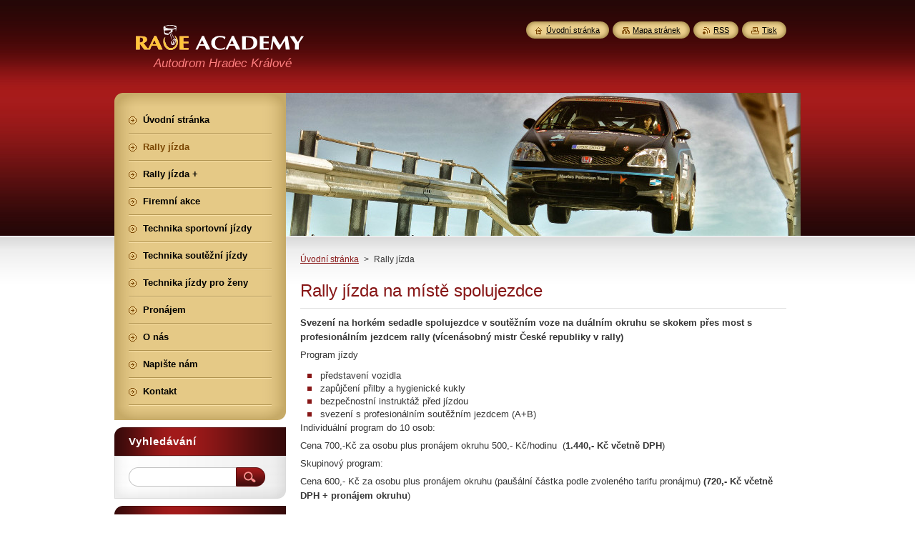

--- FILE ---
content_type: text/html; charset=UTF-8
request_url: https://www.raceacademy.cz/rally-jizda-/
body_size: 8787
content:
<!--[if lte IE 9]><!DOCTYPE HTML PUBLIC "-//W3C//DTD HTML 4.01 Transitional//EN" "https://www.w3.org/TR/html4/loose.dtd"><![endif]-->
<!DOCTYPE html>
<!--[if IE]><html class="ie" lang="cs"><![endif]-->
<!--[if gt IE 9]><!--> 
<html lang="cs">
<!--<![endif]-->
    <head>
        <!--[if lt IE 8]><meta http-equiv="X-UA-Compatible" content="IE=EmulateIE7"><![endif]--><!--[if IE 8]><meta http-equiv="X-UA-Compatible" content="IE=EmulateIE8"><![endif]--><!--[if IE 9]><meta http-equiv="X-UA-Compatible" content="IE=EmulateIE9"><![endif]-->
        <base href="https://www.raceacademy.cz/">
  <meta charset="utf-8">
  <meta name="description" content="">
  <meta name="keywords" content="">
  <meta name="generator" content="Webnode">
  <meta name="apple-mobile-web-app-capable" content="yes">
  <meta name="apple-mobile-web-app-status-bar-style" content="black">
  <meta name="format-detection" content="telephone=no">
    <link rel="icon" type="image/svg+xml" href="/favicon.svg" sizes="any">  <link rel="icon" type="image/svg+xml" href="/favicon16.svg" sizes="16x16">  <link rel="icon" href="/favicon.ico"><link rel="canonical" href="https://www.raceacademy.cz/rally-jizda-/">
<script type="text/javascript">(function(i,s,o,g,r,a,m){i['GoogleAnalyticsObject']=r;i[r]=i[r]||function(){
			(i[r].q=i[r].q||[]).push(arguments)},i[r].l=1*new Date();a=s.createElement(o),
			m=s.getElementsByTagName(o)[0];a.async=1;a.src=g;m.parentNode.insertBefore(a,m)
			})(window,document,'script','//www.google-analytics.com/analytics.js','ga');ga('create', 'UA-797705-6', 'auto',{"name":"wnd_header"});ga('wnd_header.set', 'dimension1', 'W1');ga('wnd_header.set', 'anonymizeIp', true);ga('wnd_header.send', 'pageview');var pageTrackerAllTrackEvent=function(category,action,opt_label,opt_value){ga('send', 'event', category, action, opt_label, opt_value)};</script>
  <link rel="alternate" type="application/rss+xml" href="https://raceacademy.cz/rss/all.xml" title="Všechny články">
<!--[if lte IE 9]><style type="text/css">.cke_skin_webnode iframe {vertical-align: baseline !important;}</style><![endif]-->
        <title>Rally jízda  :: Race Academy</title>
        <meta name="robots" content="index, follow">
        <meta name="googlebot" content="index, follow">
        <link href="https://d11bh4d8fhuq47.cloudfront.net/_system/skins/v8/50001030/css/style.css" rel="stylesheet" type="text/css" media="screen,projection,handheld,tv">
        <link href="https://d11bh4d8fhuq47.cloudfront.net/_system/skins/v8/50001030/css/print.css" rel="stylesheet" type="text/css" media="print">
        <script type="text/javascript" src="https://d11bh4d8fhuq47.cloudfront.net/_system/skins/v8/50001030/js/functions.js"></script>
        <!--[if IE]>
            <script type="text/javascript" src="https://d11bh4d8fhuq47.cloudfront.net/_system/skins/v8/50001030/js/functions-ie.js"></script>
        <![endif]-->
        <!--[if IE 6]>
            <script type="text/javascript" src="https://d11bh4d8fhuq47.cloudfront.net/_system/skins/v8/50001030/js/png.js"></script>
            <script type="text/javascript">
                DD_belatedPNG.fix('#menuzone, #menuzoneBottom, .homepage, .sitemap, .rss, .print, .homepage span, .sitemap span, .rss span, .print span, #sidebar .boxTitle, #fulltextSearchText, #fulltextSearchButton, #leftSide .boxTitle');
            </script>
        <![endif]-->
    
				<script type="text/javascript">
				/* <![CDATA[ */
					
					if (typeof(RS_CFG) == 'undefined') RS_CFG = new Array();
					RS_CFG['staticServers'] = new Array('https://d11bh4d8fhuq47.cloudfront.net/');
					RS_CFG['skinServers'] = new Array('https://d11bh4d8fhuq47.cloudfront.net/');
					RS_CFG['filesPath'] = 'https://www.raceacademy.cz/_files/';
					RS_CFG['filesAWSS3Path'] = 'https://b523ad8b4f.cbaul-cdnwnd.com/63142676eb7c48194acf42403acd9d1f/';
					RS_CFG['lbClose'] = 'Zavřít';
					RS_CFG['skin'] = 'default';
					if (!RS_CFG['labels']) RS_CFG['labels'] = new Array();
					RS_CFG['systemName'] = 'Webnode';
						
					RS_CFG['responsiveLayout'] = 0;
					RS_CFG['mobileDevice'] = 0;
					RS_CFG['labels']['copyPasteSource'] = 'Více zde:';
					
				/* ]]> */
				</script><style type="text/css">/* <![CDATA[ */#hm6ar9f1qp9 {position: absolute;font-size: 13px !important;font-family: "Arial", helvetica, sans-serif !important;white-space: nowrap;z-index: 2147483647;-webkit-user-select: none;-khtml-user-select: none;-moz-user-select: none;-o-user-select: none;user-select: none;}#ac690g64aind {position: relative;top: -14px;}* html #ac690g64aind { top: -11px; }#ac690g64aind a { text-decoration: none !important; }#ac690g64aind a:hover { text-decoration: underline !important; }#f595f06d9af5a {z-index: 2147483647;display: inline-block !important;font-size: 16px;padding: 7px 59px 9px 59px;background: transparent url(https://d11bh4d8fhuq47.cloudfront.net/img/footer/footerButtonWebnodeHover.png?ph=b523ad8b4f) top left no-repeat;height: 18px;cursor: pointer;}* html #f595f06d9af5a { height: 36px; }#f595f06d9af5a:hover { background: url(https://d11bh4d8fhuq47.cloudfront.net/img/footer/footerButtonWebnode.png?ph=b523ad8b4f) top left no-repeat; }#e11ff91fqdhx { display: none; }#f77vnob16m {z-index: 3000;text-align: left !important;position: absolute;height: 88px;font-size: 13px !important;color: #ffffff !important;font-family: "Arial", helvetica, sans-serif !important;overflow: hidden;cursor: pointer;}#f77vnob16m a {color: #ffffff !important;}#g1r5sh12 {color: #36322D !important;text-decoration: none !important;font-weight: bold !important;float: right;height: 31px;position: absolute;top: 19px;right: 15px;cursor: pointer;}#jc9i55773mkn { float: right; padding-right: 27px; display: block; line-height: 31px; height: 31px; background: url(https://d11bh4d8fhuq47.cloudfront.net/img/footer/footerButton.png?ph=b523ad8b4f) top right no-repeat; white-space: nowrap; }#a083b7i35 { position: relative; left: 1px; float: left; display: block; width: 15px; height: 31px; background: url(https://d11bh4d8fhuq47.cloudfront.net/img/footer/footerButton.png?ph=b523ad8b4f) top left no-repeat; }#g1r5sh12:hover { color: #36322D !important; text-decoration: none !important; }#g1r5sh12:hover #jc9i55773mkn { background: url(https://d11bh4d8fhuq47.cloudfront.net/img/footer/footerButtonHover.png?ph=b523ad8b4f) top right no-repeat; }#g1r5sh12:hover #a083b7i35 { background: url(https://d11bh4d8fhuq47.cloudfront.net/img/footer/footerButtonHover.png?ph=b523ad8b4f) top left no-repeat; }#b2f9fbi2kmoo {padding-right: 11px;padding-right: 11px;float: right;height: 60px;padding-top: 18px;background: url(https://d11bh4d8fhuq47.cloudfront.net/img/footer/footerBubble.png?ph=b523ad8b4f) top right no-repeat;}#a60f36i17hcgep {float: left;width: 18px;height: 78px;background: url(https://d11bh4d8fhuq47.cloudfront.net/img/footer/footerBubble.png?ph=b523ad8b4f) top left no-repeat;}* html #f595f06d9af5a { filter: progid:DXImageTransform.Microsoft.AlphaImageLoader(src='https://d11bh4d8fhuq47.cloudfront.net/img/footer/footerButtonWebnode.png?ph=b523ad8b4f'); background: transparent; }* html #f595f06d9af5a:hover { filter: progid:DXImageTransform.Microsoft.AlphaImageLoader(src='https://d11bh4d8fhuq47.cloudfront.net/img/footer/footerButtonWebnodeHover.png?ph=b523ad8b4f'); background: transparent; }* html #b2f9fbi2kmoo { height: 78px; background-image: url(https://d11bh4d8fhuq47.cloudfront.net/img/footer/footerBubbleIE6.png?ph=b523ad8b4f);  }* html #a60f36i17hcgep { background-image: url(https://d11bh4d8fhuq47.cloudfront.net/img/footer/footerBubbleIE6.png?ph=b523ad8b4f);  }* html #jc9i55773mkn { background-image: url(https://d11bh4d8fhuq47.cloudfront.net/img/footer/footerButtonIE6.png?ph=b523ad8b4f); }* html #a083b7i35 { background-image: url(https://d11bh4d8fhuq47.cloudfront.net/img/footer/footerButtonIE6.png?ph=b523ad8b4f); }* html #g1r5sh12:hover #rbcGrSigTryButtonRight { background-image: url(https://d11bh4d8fhuq47.cloudfront.net/img/footer/footerButtonHoverIE6.png?ph=b523ad8b4f);  }* html #g1r5sh12:hover #rbcGrSigTryButtonLeft { background-image: url(https://d11bh4d8fhuq47.cloudfront.net/img/footer/footerButtonHoverIE6.png?ph=b523ad8b4f);  }/* ]]> */</style><script type="text/javascript" src="https://d11bh4d8fhuq47.cloudfront.net/_system/client/js/compressed/frontend.package.1-3-108.js?ph=b523ad8b4f"></script><style type="text/css">#content .diskuze label.postTextLabel {display: inherit !important;}</style></head>
    <body>
    <div id="siteBg">
        <div id="site">
            
            <!-- HEADER -->
            <div id="header">
                <div id="logozone">
                    <div id="logo"><a href="home/" class="image" title="Přejít na úvodní stránku."><span id="rbcSystemIdentifierLogo"><img src="https://b523ad8b4f.cbaul-cdnwnd.com/63142676eb7c48194acf42403acd9d1f/200000015-5a5b85b54f/logo_maly_p.png"  width="235" height="35"  alt="Race Academy"></span></a></div>                    <p id="moto"><span id="rbcCompanySlogan" class="rbcNoStyleSpan">Autodrom Hradec Králové</span></p>
                </div>
            </div>
            <!-- /HEADER -->

            <div class="cleaner"><!-- / --></div>

            <!-- MAIN -->
            <div id="mainWide">
                <div id="mainContent">

                    <div id="contentRow">
                        <!-- ILLUSTRATION -->
                        <div id="illustration">
                            <img src="https://b523ad8b4f.cbaul-cdnwnd.com/63142676eb7c48194acf42403acd9d1f/200000001-82c0c83bad/50000000.jpg?ph=b523ad8b4f" width="720" height="200" alt="">                        </div>
                        <!-- /ILLUSTRATION -->

                        <div class="cleaner"><!-- / --></div>

                        <!-- CONTENT -->
                        <div id="content">

                            <!-- NAVIGATOR -->
                            <div id="pageNavigator" class="rbcContentBlock">        <div id="navizone" class="navigator">                       <a class="navFirstPage" href="/home/">Úvodní stránka</a>      <span><span> &gt; </span></span>          <span id="navCurrentPage">Rally jízda </span>               </div>              <div class="cleaner"><!-- / --></div>        </div>                            <!-- /NAVIGATOR -->

                            <div class="cleaner"><!-- / --></div>

                            

      <div class="box wsw">
          <div class="boxContentBorder"><div class="boxContent">

		<h1 _extended="true">
	Rally jízda na místě spolujezdce</h1>
<div _extended="true" class="boxContent">
	<div _extended="true" class="rbcContentBlockBody" id="WysiwygCBM_893472Area">
		<p _extended="true">
			<strong _extended="true">Svezení na horkém sedadle spolujezdce v&nbsp;soutěžním voze na duálním okruhu se skokem přes most s profesionálním jezdcem rally (vícenásobný mistr České republiky v rally)</strong></p>
		<p _extended="true">
			Program jízdy</p>
		<ul _extended="true">
			<li _extended="true">
				představení vozidla &nbsp;</li>
			<li _extended="true">
				zapůjčení přilby a hygienické kukly</li>
			<li _extended="true">
				bezpečnostní instruktáž před jízdou&nbsp;</li>
			<li _extended="true">
				svezení s&nbsp;profesionálním soutěžním jezdcem (A+B)</li>
		</ul>
		<p _extended="true">
			Individuální program do&nbsp;10 osob:</p>
		<p _extended="true">
			Cena 700,-Kč za osobu plus pronájem okruhu 500,- Kč/hodinu&nbsp; (<strong>1.440,- Kč&nbsp;včetně DPH</strong>)</p>
		<p _extended="true">
			Skupinový program:</p>
		<p _extended="true">
			Cena 600,- Kč za osobu plus pronájem okruhu (paušální částka podle zvoleného tarifu pronájmu) <strong>(720,- Kč včetně DPH + pronájem okruhu</strong>)</p>
		<p _extended="true">
			&nbsp;</p>
		<p _extended="true">
			<em _extended="true">Ceny jsou uváděny bez DPH</em></p>
	</div>
</div>
<p _extended="true">
	&nbsp;</p>

                       
          </div></div>
        </div>
      
        <div class="cleaner"><!-- / --></div>

		
		  
			
        <div class="box">
          <div class="boxTitle"><h2>Fotogalerie: Rally jízda </h2></div>
          <div class="boxContentBorder"><div class="boxContent">
               
              <div class="photo118">

			
		
			
			
			 <a class="photo photoP1" href="/album/fotogalerie-rally-jizda-/celica-jpg/" onclick="RubicusFrontendIns.showPhotogalleryDetailPhoto(this.href); Event.stop(event);" title="Zobrazit celou fotografii.">
        <span class="image"><span>
          <img src="https://b523ad8b4f.cbaul-cdnwnd.com/63142676eb7c48194acf42403acd9d1f/system_preview_small_200000018-1369014623-public/celica.jpg" width="118" height="78" alt="/album/fotogalerie-rally-jizda-/celica-jpg/">
        </span></span>  
               									
       </a>

			
		
			
			
			 <a class="photo photoP2" href="/album/fotogalerie-rally-jizda-/img-2506-1-jpg/" onclick="RubicusFrontendIns.showPhotogalleryDetailPhoto(this.href); Event.stop(event);" title="Zobrazit celou fotografii.">
        <span class="image"><span>
          <img src="https://b523ad8b4f.cbaul-cdnwnd.com/63142676eb7c48194acf42403acd9d1f/system_preview_small_200000063-2d73b2e6da-public/IMG_2506_1.JPG" width="118" height="78" alt="/album/fotogalerie-rally-jizda-/img-2506-1-jpg/">
        </span></span>  
               									
       </a>

			
		
			
			
			 <a class="photo photoP3" href="/album/fotogalerie-rally-jizda-/img-0291-jpg/" onclick="RubicusFrontendIns.showPhotogalleryDetailPhoto(this.href); Event.stop(event);" title="Zobrazit celou fotografii.">
        <span class="image"><span>
          <img src="https://b523ad8b4f.cbaul-cdnwnd.com/63142676eb7c48194acf42403acd9d1f/system_preview_small_200000065-029c603748-public/IMG_0291.JPG" width="118" height="89" alt="/album/fotogalerie-rally-jizda-/img-0291-jpg/">
        </span></span>  
               									
       </a>

			
		
			
			
			 <a class="photo photoP4" href="/album/fotogalerie-rally-jizda-/agropal2-jpg/" onclick="RubicusFrontendIns.showPhotogalleryDetailPhoto(this.href); Event.stop(event);" title="Zobrazit celou fotografii.">
        <span class="image"><span>
          <img src="https://b523ad8b4f.cbaul-cdnwnd.com/63142676eb7c48194acf42403acd9d1f/system_preview_small_200000066-8aa518b9f3-public/agropaL2.jpg" width="118" height="78" alt="/album/fotogalerie-rally-jizda-/agropal2-jpg/">
        </span></span>  
               									
       </a>

			
		
			

					<div class="cleaner"><!-- / --></div>
					
			
		
			
			
			 <a class="photo photoP5" href="/album/fotogalerie-rally-jizda-/dsc-6794-jpg/" onclick="RubicusFrontendIns.showPhotogalleryDetailPhoto(this.href); Event.stop(event);" title="Zobrazit celou fotografii.">
        <span class="image"><span>
          <img src="https://b523ad8b4f.cbaul-cdnwnd.com/63142676eb7c48194acf42403acd9d1f/system_preview_small_200000080-46aab47a41-public/DSC_6794.JPG" width="118" height="80" alt="/album/fotogalerie-rally-jizda-/dsc-6794-jpg/">
        </span></span>  
               									
       </a>

			
		
			
			
			 <a class="photo photoP6" href="/album/fotogalerie-rally-jizda-/dsc-6824-jpg/" onclick="RubicusFrontendIns.showPhotogalleryDetailPhoto(this.href); Event.stop(event);" title="Zobrazit celou fotografii.">
        <span class="image"><span>
          <img src="https://b523ad8b4f.cbaul-cdnwnd.com/63142676eb7c48194acf42403acd9d1f/system_preview_small_200000081-6c5506d4f5-public/DSC_6824.JPG" width="118" height="75" alt="/album/fotogalerie-rally-jizda-/dsc-6824-jpg/">
        </span></span>  
               									
       </a>

			
		
			
			
			 <a class="photo photoP7" href="/album/fotogalerie-rally-jizda-/dsc-6743-jpg/" onclick="RubicusFrontendIns.showPhotogalleryDetailPhoto(this.href); Event.stop(event);" title="Zobrazit celou fotografii.">
        <span class="image"><span>
          <img src="https://b523ad8b4f.cbaul-cdnwnd.com/63142676eb7c48194acf42403acd9d1f/system_preview_small_200000082-422de43282-public/DSC_6743.JPG" width="118" height="85" alt="/album/fotogalerie-rally-jizda-/dsc-6743-jpg/">
        </span></span>  
               									
       </a>

			
		
			
			
			 <a class="photo photoP0" href="/album/fotogalerie-rally-jizda-/dsc-6773-jpg/" onclick="RubicusFrontendIns.showPhotogalleryDetailPhoto(this.href); Event.stop(event);" title="Zobrazit celou fotografii.">
        <span class="image"><span>
          <img src="https://b523ad8b4f.cbaul-cdnwnd.com/63142676eb7c48194acf42403acd9d1f/system_preview_small_200000083-41f4d42ee8-public/DSC_6773.JPG" width="118" height="90" alt="/album/fotogalerie-rally-jizda-/dsc-6773-jpg/">
        </span></span>  
               									
       </a>

			
		
			

					<div class="cleaner"><!-- / --></div>
					
			
		
			
			
			 <a class="photo photoP1" href="/album/fotogalerie-rally-jizda-/dsc-6791-jpg/" onclick="RubicusFrontendIns.showPhotogalleryDetailPhoto(this.href); Event.stop(event);" title="Zobrazit celou fotografii.">
        <span class="image"><span>
          <img src="https://b523ad8b4f.cbaul-cdnwnd.com/63142676eb7c48194acf42403acd9d1f/system_preview_small_200000084-c4a1fc59c3-public/DSC_6791.JPG" width="118" height="78" alt="/album/fotogalerie-rally-jizda-/dsc-6791-jpg/">
        </span></span>  
               									
       </a>

			
		
			
			
              </div>
            							
            	<div class="cleaner"><!-- / --></div>
  					
          		
          					
          		
									                        
          </div></div>
        </div>
        
        <div class="cleaner"><!-- / --></div>

			
		<script type="text/javascript">/*<![CDATA[*/RS_CFG['useOldMobileTemplate'] = false;RubicusFrontendIns.setPhotogalleryInit('', '/servers/frontend/',['fotogalerie-rally-jizda-','LIGHTBOX',9,'{PHOTO} z {TOTAL}','Zavřít','Předchozí','Následující','Spustit automatické procházení obrázků','Pozastavit automatické procházení obrázků']);/*]]>*/</script>
                            <div class="cleaner"><!-- / --></div>

                        </div>
                        <!-- /CONTENT -->
                    </div>

                    <!-- SIDEBAR -->
                    <div id="sidebar">
   
                        <!-- MENU -->
                        


      <div id="menuzone">
        <div id="menuzoneBottom">
            <div id="menuzoneContent">


		<ul class="menu">
	<li class="first">
  
      <a href="/home/">
    
      <span>Úvodní stránka</span>
      
  </a>
  
  </li>
	<li class="open selected activeSelected">
  
      <a href="/rally-jizda-/">
    
      <span>Rally jízda </span>
      
  </a>
  
  </li>
	<li>
  
      <a href="/rally-jizda-2/">
    
      <span>Rally jízda + </span>
      
  </a>
  
  </li>
	<li>
  
      <a href="/firemni-akce/">
    
      <span>Firemní akce</span>
      
  </a>
  
  </li>
	<li>
  
      <a href="/technika-sportovni-jizdy/">
    
      <span>Technika sportovní jízdy</span>
      
  </a>
  
  </li>
	<li>
  
      <a href="/technika-soutezni-jizdy/">
    
      <span>Technika soutěžní jízdy</span>
      
  </a>
  
  </li>
	<li>
  
      <a href="/technika-jizdy-pro-zeny/">
    
      <span>Technika jízdy pro ženy</span>
      
  </a>
  
  </li>
	<li>
  
      <a href="/pronajem-soutezniho-vozu/">
    
      <span>Pronájem </span>
      
  </a>
  
  </li>
	<li>
  
      <a href="/o-nas/">
    
      <span>O nás</span>
      
  </a>
  
  </li>
	<li>
  
      <a href="/napiste-nam/">
    
      <span>Napište nám</span>
      
  </a>
  
  </li>
	<li class="last">
  
      <a href="/kontakt/">
    
      <span>Kontakt</span>
      
  </a>
  
  </li>
</ul>

            </div>
         </div>
      </div>

					
                        <!-- /MENU -->

                        <div class="cleaner"><!-- / --></div>

                        <!-- SEARCH -->
                        

		  <div class="box ">
        <div class="boxTitle"><h2>Vyhledávání</h2></div>
        <div class="boxContentBorder"><div class="boxContent">

		<form action="/search/" method="get" id="fulltextSearch">
        
        <input type="text" name="text" id="fulltextSearchText">
        <input id="fulltextSearchButton" type="image" src="https://d11bh4d8fhuq47.cloudfront.net/_system/skins/v8/50001030/img/search_btn.png" title="Hledat">
        <div class="cleaner"><!-- / --></div> 

		</form>

       </div></div>
      </div>

		                        <!-- /SEARCH -->

                        <div class="cleaner"><!-- / --></div>

                        <!-- CONTACT -->
                        

      <div class="box contact">
        <div class="boxTitle"><h2>Kontakt</h2></div>
        <div class="boxContentBorder"><div class="boxContent">
          
		

      <p><strong>RACE ACADEMY</strong></p>
      
      
      <p class="address">Tomkova 911/6<br />
Hradec Králové<br />
50003</p>

	            
      
      
      <p class="phone">+420495512322<br />
+420776045009</p>

	
      
	
	    <p class="email"><a href="&#109;&#97;&#105;&#108;&#116;&#111;:&#114;&#97;&#99;&#101;&#64;&#114;&#97;&#99;&#101;&#97;&#99;&#97;&#100;&#101;&#109;&#121;&#46;&#99;&#122;"><span id="rbcContactEmail">&#114;&#97;&#99;&#101;&#64;&#114;&#97;&#99;&#101;&#97;&#99;&#97;&#100;&#101;&#109;&#121;&#46;&#99;&#122;</span></a></p>

	           

		
                   
        </div></div>
      </div> 

					
                        <!-- /CONTACT -->

                        <div class="cleaner"><!-- / --></div>

                        
                        
                        <div class="cleaner"><!-- / --></div>

                    </div>
                    <!-- /SIDEBAR -->

                    <hr class="cleaner">

                </div><!-- mainContent -->

            </div>
            <!-- MAIN -->        
            
            <!-- FOOTER -->
            <div id="footer">
                <div id="footerContent">
                    <div id="footerLeft">
                        <span id="rbcFooterText" class="rbcNoStyleSpan">Škola jízdy a smyku  </span>                    </div>
                    <div id="footerRight">
                        <span class="rbcSignatureText"><a href="https://www.webnode.cz?utm_source=text&amp;utm_medium=footer&amp;utm_campaign=free1" rel="nofollow">Vytvořte si webové stránky zdarma!</a><a id="f595f06d9af5a" href="https://www.webnode.cz?utm_source=button&amp;utm_medium=footer&amp;utm_campaign=free1" rel="nofollow"><span id="e11ff91fqdhx">Webnode</span></a></span>                    </div>
                </div>
            </div>
            <!-- /FOOTER -->
          
            <!-- LANG -->
            <div id="lang">
                <div id="languageSelect"></div>			
            </div>
            <!-- /LANG -->
            
            <!-- LINKS -->
            <div id="link">
                <span class="homepage"><span><a href="home/" title="Přejít na úvodní stránku.">Úvodní stránka</a></span></span>
                <span class="sitemap"><span><a href="/sitemap/" title="Přejít na mapu stránek.">Mapa stránek</a></span></span>
                <span class="rss"><span><a href="/rss/" title="RSS kanály">RSS</a></span></span>
                <span class="print"><span><a href="#" onclick="window.print(); return false;" title="Vytisknout stránku">Tisk</a></span></span>
            </div>
            <!-- /LINKS -->
           

        </div>
        <div class="cleaner"><!-- / --></div>
    </div>

    <script type="text/javascript">
    /* <![CDATA[ */

        RubicusFrontendIns.addObserver
	({
            onContentChange: function ()
            {
            	setContentSize();                
            },

            onStartSlideshow: function()
            {
                $('slideshowControl').innerHTML	= '<span>Pozastavit prezentaci<'+'/span>';
		$('slideshowControl').title = 'Pozastavit automatické procházení obrázků';
		$('slideshowControl').onclick = RubicusFrontendIns.stopSlideshow.bind(RubicusFrontendIns);
            },

            onStopSlideshow: function()
            {
                $('slideshowControl').innerHTML	= '<span>Spustit prezentaci<'+'/span>';
		$('slideshowControl').title = 'Spustit automatické procházení obrázků';
		$('slideshowControl').onclick = RubicusFrontendIns.startSlideshow.bind(RubicusFrontendIns);
            },

            onShowImage: function()
            {
                if (RubicusFrontendIns.isSlideshowMode())
		{
                    $('slideshowControl').innerHTML = '<span>Pozastavit prezentaci<'+'/span>';
                    $('slideshowControl').title	= 'Pozastavit automatické procházení obrázků';
                    $('slideshowControl').onclick = RubicusFrontendIns.stopSlideshow.bind(RubicusFrontendIns);
		}
                setContentSize();
            }
	});

        if (!$('detailScript'))
        {
            window.onload = setContentSize;
        }
        document.body.onresize = setContentSize;
        window.onresize = setContentSize;

        RubicusFrontendIns.addFileToPreload('https://d11bh4d8fhuq47.cloudfront.net/_system/skins/v8/50001030/img/loading.gif');

    /* ]]> */
    </script>

  <div id="rbcFooterHtml"></div><div style="display: none;" id="hm6ar9f1qp9"><span id="ac690g64aind">&nbsp;</span></div><div id="f77vnob16m" style="display: none;"><a href="https://www.webnode.cz?utm_source=window&amp;utm_medium=footer&amp;utm_campaign=free1" rel="nofollow"><div id="a60f36i17hcgep"><!-- / --></div><div id="b2f9fbi2kmoo"><div><strong id="n45gou3ogajb">WEBOVÉ STRÁNKY ZDARMA</strong><br /><span id="e59la94d5q">Chcete mít moderní web?</span></div><span id="g1r5sh12"><span id="a083b7i35"><!-- / --></span><span id="jc9i55773mkn">Vyzkoušet</span></span></div></a></div><script type="text/javascript">/* <![CDATA[ */var jtlhbk086ac = {sig: $('hm6ar9f1qp9'),prefix: $('ac690g64aind'),btn : $('f595f06d9af5a'),win : $('f77vnob16m'),winLeft : $('a60f36i17hcgep'),winLeftT : $('g6mktm3k25'),winLeftB : $('fjlfqsoi8'),winRght : $('b2f9fbi2kmoo'),winRghtT : $('e0tgh115a'),winRghtB : $('kbkqrj5'),tryBtn : $('g1r5sh12'),tryLeft : $('a083b7i35'),tryRght : $('jc9i55773mkn'),text : $('e59la94d5q'),title : $('n45gou3ogajb')};jtlhbk086ac.sig.appendChild(jtlhbk086ac.btn);var belc1l13=0,ffm421r1b7=0,ijq85o938h=0,ca4dg15pu2,mk977e3=$$('.rbcSignatureText')[0],bkj73gnkih=false,j1hoalf1p;function b5c0bb4h24m(){if (!bkj73gnkih && pageTrackerAllTrackEvent){pageTrackerAllTrackEvent('Signature','Window show - branch',jtlhbk086ac.sig.getElementsByTagName('a')[0].innerHTML);bkj73gnkih=true;}jtlhbk086ac.win.show();ijq85o938h=jtlhbk086ac.tryLeft.offsetWidth+jtlhbk086ac.tryRght.offsetWidth+1;jtlhbk086ac.tryBtn.style.width=parseInt(ijq85o938h)+'px';jtlhbk086ac.text.parentNode.style.width = '';jtlhbk086ac.winRght.style.width=parseInt(20+ijq85o938h+Math.max(jtlhbk086ac.text.offsetWidth,jtlhbk086ac.title.offsetWidth))+'px';jtlhbk086ac.win.style.width=parseInt(jtlhbk086ac.winLeft.offsetWidth+jtlhbk086ac.winRght.offsetWidth)+'px';var wl=jtlhbk086ac.sig.offsetLeft+jtlhbk086ac.btn.offsetLeft+jtlhbk086ac.btn.offsetWidth-jtlhbk086ac.win.offsetWidth+12;if (wl<10){wl=10;}jtlhbk086ac.win.style.left=parseInt(wl)+'px';jtlhbk086ac.win.style.top=parseInt(ffm421r1b7-jtlhbk086ac.win.offsetHeight)+'px';clearTimeout(ca4dg15pu2);}function jc3c53fe19(){ca4dg15pu2=setTimeout('jtlhbk086ac.win.hide()',1000);}function b98471i53k732h9(){var ph = RubicusFrontendIns.photoDetailHandler.lightboxFixed?document.getElementsByTagName('body')[0].offsetHeight/2:RubicusFrontendIns.getPageSize().pageHeight;jtlhbk086ac.sig.show();belc1l13=0;ffm421r1b7=0;if (mk977e3&&mk977e3.offsetParent){var obj=mk977e3;do{belc1l13+=obj.offsetLeft;ffm421r1b7+=obj.offsetTop;} while (obj = obj.offsetParent);}if ($('rbcFooterText')){jtlhbk086ac.sig.style.color = $('rbcFooterText').getStyle('color');jtlhbk086ac.sig.getElementsByTagName('a')[0].style.color = $('rbcFooterText').getStyle('color');}jtlhbk086ac.sig.style.width=parseInt(jtlhbk086ac.prefix.offsetWidth+jtlhbk086ac.btn.offsetWidth)+'px';if (belc1l13<0||belc1l13>document.body.offsetWidth){belc1l13=(document.body.offsetWidth-jtlhbk086ac.sig.offsetWidth)/2;}if (belc1l13>(document.body.offsetWidth*0.55)){jtlhbk086ac.sig.style.left=parseInt(belc1l13+(mk977e3?mk977e3.offsetWidth:0)-jtlhbk086ac.sig.offsetWidth)+'px';}else{jtlhbk086ac.sig.style.left=parseInt(belc1l13)+'px';}if (ffm421r1b7<=0 || RubicusFrontendIns.photoDetailHandler.lightboxFixed){ffm421r1b7=ph-5-jtlhbk086ac.sig.offsetHeight;}jtlhbk086ac.sig.style.top=parseInt(ffm421r1b7-5)+'px';}function i65hh373b4(){if (j1hoalf1p){clearTimeout(j1hoalf1p);}j1hoalf1p = setTimeout('b98471i53k732h9()', 10);}Event.observe(window,'load',function(){if (jtlhbk086ac.win&&jtlhbk086ac.btn){if (mk977e3){if (mk977e3.getElementsByTagName("a").length > 0){jtlhbk086ac.prefix.innerHTML = mk977e3.innerHTML + '&nbsp;';}else{jtlhbk086ac.prefix.innerHTML = '<a href="https://www.webnode.cz?utm_source=text&amp;utm_medium=footer&amp;utm_content=cz-branch-0&amp;utm_campaign=signature" rel="nofollow">'+mk977e3.innerHTML + '</a>&nbsp;';}mk977e3.style.visibility='hidden';}else{if (pageTrackerAllTrackEvent){pageTrackerAllTrackEvent('Signature','Missing rbcSignatureText','www.raceacademy.cz');}}b98471i53k732h9();setTimeout(b98471i53k732h9, 500);setTimeout(b98471i53k732h9, 1000);setTimeout(b98471i53k732h9, 5000);Event.observe(jtlhbk086ac.btn,'mouseover',b5c0bb4h24m);Event.observe(jtlhbk086ac.win,'mouseover',b5c0bb4h24m);Event.observe(jtlhbk086ac.btn,'mouseout',jc3c53fe19);Event.observe(jtlhbk086ac.win,'mouseout',jc3c53fe19);Event.observe(jtlhbk086ac.win,'click',function(){if (pageTrackerAllTrackEvent){pageTrackerAllTrackEvent('Signature','Window click - branch','WEBOVÉ STRÁNKY ZDARMA',0);}document/*gq6inim53bcgffc*/.location.href='https://www.webnode.cz?utm_source=window&utm_medium=footer&utm_content=cz-branch-0&utm_campaign=signature';});Event.observe(window, 'resize', i65hh373b4);Event.observe(document.body, 'resize', i65hh373b4);RubicusFrontendIns.addObserver({onResize: i65hh373b4});RubicusFrontendIns.addObserver({onContentChange: i65hh373b4});RubicusFrontendIns.addObserver({onLightboxUpdate: b98471i53k732h9});Event.observe(jtlhbk086ac.btn, 'click', function(){if (pageTrackerAllTrackEvent){pageTrackerAllTrackEvent('Signature','Button click - branch',jtlhbk086ac.sig.getElementsByTagName('a')[0].innerHTML);}});Event.observe(jtlhbk086ac.tryBtn, 'click', function(){if (pageTrackerAllTrackEvent){pageTrackerAllTrackEvent('Signature','Try Button click - branch','WEBOVÉ STRÁNKY ZDARMA',0);}});}});RubicusFrontendIns.addFileToPreload('https://d11bh4d8fhuq47.cloudfront.net/img/footer/footerButtonWebnode.png?ph=b523ad8b4f');RubicusFrontendIns.addFileToPreload('https://d11bh4d8fhuq47.cloudfront.net/img/footer/footerButton.png?ph=b523ad8b4f');RubicusFrontendIns.addFileToPreload('https://d11bh4d8fhuq47.cloudfront.net/img/footer/footerButtonHover.png?ph=b523ad8b4f');RubicusFrontendIns.addFileToPreload('https://d11bh4d8fhuq47.cloudfront.net/img/footer/footerBubble.png?ph=b523ad8b4f');if (Prototype.Browser.IE){RubicusFrontendIns.addFileToPreload('https://d11bh4d8fhuq47.cloudfront.net/img/footer/footerBubbleIE6.png?ph=b523ad8b4f');RubicusFrontendIns.addFileToPreload('https://d11bh4d8fhuq47.cloudfront.net/img/footer/footerButtonHoverIE6.png?ph=b523ad8b4f');}RubicusFrontendIns.copyLink = 'https://www.webnode.cz';RS_CFG['labels']['copyPasteBackLink'] = 'Vytvořte si vlastní stránky zdarma:';/* ]]> */</script><script type="text/javascript">var keenTrackerCmsTrackEvent=function(id){if(typeof _jsTracker=="undefined" || !_jsTracker){return false;};try{var name=_keenEvents[id];var keenEvent={user:{u:_keenData.u,p:_keenData.p,lc:_keenData.lc,t:_keenData.t},action:{identifier:id,name:name,category:'cms',platform:'WND1',version:'2.1.157'},browser:{url:location.href,ua:navigator.userAgent,referer_url:document.referrer,resolution:screen.width+'x'+screen.height,ip:'3.149.25.30'}};_jsTracker.jsonpSubmit('PROD',keenEvent,function(err,res){});}catch(err){console.log(err)};};</script></body>
</html>

